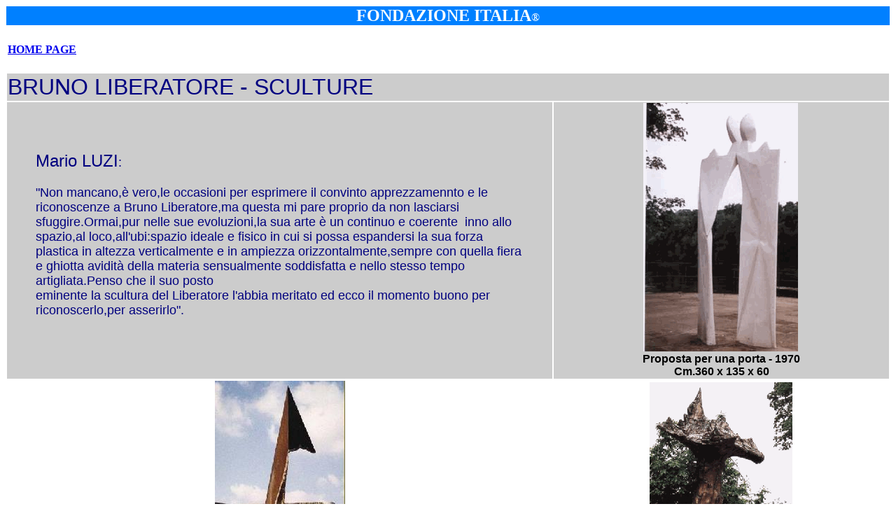

--- FILE ---
content_type: text/html
request_url: http://fondazioneitalia.it/2004/NOTIZIARIO/Sezione_ARTE/Bruno_Liberatore_opere.htm
body_size: 5315
content:
<html>

<head>
<meta http-equiv="Content-Type" content="text/html; charset=windows-1252">
<meta name="GENERATOR" content="Microsoft FrontPage 5.0">
<meta name="ProgId" content="FrontPage.Editor.Document">
<title>FONDAZIONE ITALIA</title>
<style fprolloverstyle>A:hover {color: red; font-weight: bold}
</style>
</head>

<body bgcolor="#FFFFFF" text="#000080">

<table border="0" width="100%" style="border-collapse: collapse" bordercolor="#111111" cellpadding="0" cellspacing="0">
  <tr>
    <td width="100%" align="center" bgcolor="#0080FF">
    <div style="border: 1px solid #FFFFFF">
      <b><font size="5" color="#FFFFFF">FONDAZIONE ITALIA</font></b><font COLOR="#FFFFFF">®</font></div>
    </td>
  </tr>
  </table>

<table border="0" width="100%">
  <tr> 
    <td width="100%" colspan="2">&nbsp;</td>
  </tr>
  <tr> 
    <td width="100%" colspan="2"><b><a href="../../../index.html">HOME PAGE</a></b></td>
  </tr>
  <tr> 
    <td width="100%" colspan="2">&nbsp;</td>
  </tr>
  <tr bgcolor="#CCCCCC"> 
    <td width="100%" colspan="2"><font face="Arial, Helvetica, sans-serif" size="6" color="#000080">BRUNO 
      LIBERATORE - SCULTURE</font></td>
  </tr>
  <tr bgcolor="#CCCCCC"> 
    <td width="62%"> <blockquote> <font face="Arial, Helvetica, sans-serif" color="#00007f" size="5"> 
        Mario LUZI</font><font face="Arial, Helvetica, sans-serif" color="#00007f" size="4">:<br>
        <br>
        &quot;Non mancano,è vero,le occasioni per esprimere il convinto apprezzamennto 
        e le riconoscenze a Bruno Liberatore,ma questa mi pare proprio da non 
        lasciarsi sfuggire.Ormai,pur nelle sue evoluzioni,la sua arte è un continuo 
        e coerente&nbsp; inno allo spazio,al loco,all'ubi:spazio ideale e fisico 
        in cui si possa espandersi la sua forza plastica in altezza verticalmente 
        e in ampiezza orizzontalmente,sempre con quella fiera e ghiotta avidità 
        della materia sensualmente soddisfatta e nello stesso tempo artigliata.Penso 
        che il suo posto<br>
        eminente la scultura del Liberatore l'abbia meritato ed ecco il momento 
        buono per riconoscerlo,per asserirlo&quot;. </font></blockquote></td>
    <th width="38%"> <p style="margin-top: 0; margin-bottom: 0"> <font face="Arial, Helvetica, sans-serif"><img border="0" src="../../../LIBERATORE/liberatore%201.gif" width="223" height="357"></font></p>
      <p style="margin-top: 0; margin-bottom: 0"><font face="Arial, Helvetica, sans-serif" color="#000000" size="3">Proposta 
        per una porta - 1970<br>
        Cm.360 x 135 x 60</font></th>
  </tr>
  <tr> 
    <td width="50%" align="center"> <font face="Arial, Helvetica, sans-serif"><img border="0" src="../../../LIBERATORE/liberatore%202.jpg" width="186" height="355"></font></td>
    <td width="50%" align="center"> <font face="Arial, Helvetica, sans-serif"><img border="0" src="../../../LIBERATORE/liberatore%203.gif" width="205" height="351"></font></td>
  </tr>
  <tr> 
    <td width="50%" align="center"><font face="Arial, Helvetica, sans-serif" color="#000000" size="3">Crisi 
      di una piramide 1987-1988<br>
      Ferro e terracotta cm.337 x 150 x 55</font><font face="Arial, Helvetica, sans-serif" color="#000000" size="2"><br>
      </font></td>
    <td width="50%" align="center"><font face="Arial, Helvetica, sans-serif" color="#000000" size="3">Città 
      celeste e città terrestre 1996<br>
      Bronzo cm.267 x 120 x 110</font></td>
  </tr>
  <tr> 
    <td width="50%" align="center"> <font face="Arial, Helvetica, sans-serif"><img border="0" src="../../../LIBERATORE/liberatore%204.jpg" width="182" height="276"></font></td>
    <td width="50%" align="center"> <font face="Arial, Helvetica, sans-serif"><img border="0" src="../../../LIBERATORE/liberatore%205.jpg" width="190" height="276"></font></td>
  </tr>
  <tr> 
    <td width="50%" align="center"><font face="Arial, Helvetica, sans-serif" color="#000000" size="3">Percorso 
      montano 1988--1992<br>
      Bronzo cm.520 x 80 x 91<br>
      </font></td>
    <td width="50%" align="center"><font face="Arial, Helvetica, sans-serif" color="#000000" size="3">Cresta 
      1985-1989<br>
      Bronzo cm.250 x 150 x 60<br>
      </font></td>
  </tr>
  <tr> 
    <td width="50%"><font face="Arial, Helvetica, sans-serif">&nbsp;</font></td>
    <td width="50%"><font face="Arial, Helvetica, sans-serif">&nbsp;</font></td>
  </tr>
  <tr> 
    <td width="50%"><font face="Arial, Helvetica, sans-serif">&nbsp;</font></td>
    <td width="50%"><font face="Arial, Helvetica, sans-serif">&nbsp;</font></td>
  </tr>
  <tr> 
    <td width="100%" colspan="2"><font face="Arial, Helvetica, sans-serif">&nbsp;</font></td>
  </tr>
  <tr> 
    <td width="100%" colspan="2"><font face="Arial, Helvetica, sans-serif">&nbsp;</font></td>
  </tr>
  <tr> 
    <td width="100%" colspan="2"><font face="Arial, Helvetica, sans-serif">&nbsp;</font></td>
  </tr>
  <tr> 
    <td width="100%" colspan="2"><font face="Arial, Helvetica, sans-serif">&nbsp;</font></td>
  </tr>
  <tr> 
    <td width="100%" colspan="2"><font face="Arial, Helvetica, sans-serif">&nbsp;</font></td>
  </tr>
  <tr> 
    <td width="100%" colspan="2">&nbsp;</td>
  </tr>
  <tr> 
    <td width="100%" colspan="2"><font face="Arial, Helvetica, sans-serif">&nbsp;</font></td>
  </tr>
</table>

</body>

</html>